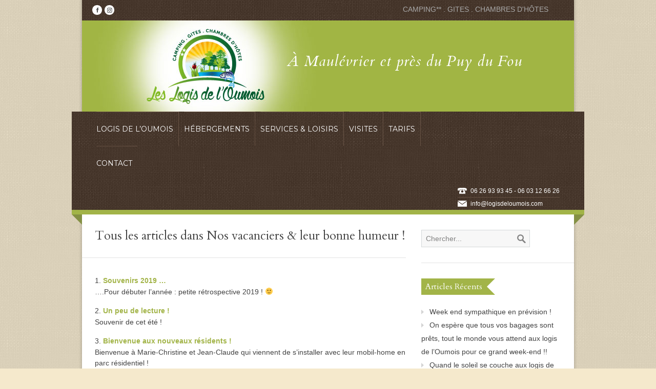

--- FILE ---
content_type: text/html; charset=UTF-8
request_url: https://www.logisdeloumois.com/category/nos-vacanciers-leur-bonne-humeur/page/2/
body_size: 12734
content:

<!DOCTYPE html>
<!--[if lt IE 7]> <html lang="fr-FR" class="ie6"> <![endif]-->
<!--[if IE 7]>    <html lang="fr-FR" class="ie7"> <![endif]-->
<!--[if IE 8]>    <html lang="fr-FR" class="ie8"> <![endif]-->
<!--[if gt IE 8]><!--> <html lang="fr-FR"> <!--<![endif]-->

<!-- BEGIN head -->
<head>

	<!-- Meta Tags -->
	<meta charset="UTF-8" />
	<meta http-equiv="X-UA-Compatible" content="IE=Edge;chrome=1" >
	<meta name="viewport" content="width=device-width, minimum-scale=1.0, maximum-scale=1.0">
	
	<script>
  (function(i,s,o,g,r,a,m){i['GoogleAnalyticsObject']=r;i[r]=i[r]||function(){
  (i[r].q=i[r].q||[]).push(arguments)},i[r].l=1*new Date();a=s.createElement(o),
  m=s.getElementsByTagName(o)[0];a.async=1;a.src=g;m.parentNode.insertBefore(a,m)
  })(window,document,'script','//www.google-analytics.com/analytics.js','ga');

  ga('create', 'UA-74979232-1', 'auto');
  ga('send', 'pageview');

</script>	
	<!-- Title -->
	<title>Nos vacanciers &amp; leur bonne humeur ! Archives - Page 2 sur 3 - Logis de l&#039;Oumois à Maulévrier location de mobile home de gîte et de chambre d&#039;hôte</title>
	
	<!-- Stylesheets -->
	<link rel="stylesheet" href="https://www.logisdeloumois.com/wp-content/themes/nice_hotel/style.css?2" type="text/css"  media="all"  />
	
	
	<link href='https://fonts.googleapis.com/css?family=Cardo:400,400italic,700' rel='stylesheet' type='text/css'>	
	<style type="text/css">
		h1, h2, h3, h4, h5, h6, #ui-datepicker-div .ui-datepicker-title, .dropcap, .ui-tabs .ui-tabs-nav li, 
		#title-wrapper h1, #main-menu li, #main-menu li span, .flex-caption, .accommodation_img_price {
		font-family: 'Cardo', serif;
	}
	
	@media (max-width: 480px) {
#footer-bottom {
 max-width: 80% !important;
display: block !important;
  }
}

@media (max-width: 480px) {
#footer{
    max-width: 90% !important;
padding: 5px !important
  }
}
@media (max-width: 768px) {
#navigation{
    display: none !important
  }
}

@media (max-width: 480px) {
#footer .s_demi{
    width: 100% !important;
  }
}

.wprm_before_menu_content .aligncenter{
    padding-top: 40px;
  }
}


body {
			background: url(https://www.logisdeloumois.com/wp-content/themes/nice_hotel/images/bg.png) #e1f013 fixed !important;
		}#navigation, #main-menu ul, blockquote, .page-content table, .ui-tabs .ui-tabs-nav li.ui-tabs-selected, .booknow, .booknow-accompage,
			.ui-datepicker .ui-state-highlight, .ui-datepicker .ui-state-default:hover, .ui-datepicker .ui-widget-content .ui-state-default:hover, 
			.ui-datepicker .ui-widget-header .ui-state-default:hover, .accommodation_img_price {
			border-color: #a2b448 !important;
		}
		
		.ui-tabs .ui-tabs-nav li.ui-state-active {
			border-top: #a2b448 5px solid !important;
		}
		
		.page-content table {
			border-left: #dee0e0 1px solid !important;
		}

		.title-end, .blog-title .comment-count, .blog-title-single .comment-count, .event-prev .event-prev-date, #ui-datepicker-div .ui-datepicker-header,
		.widget .widget-title h5 {
			background: #a2b448 !important;
		}

		.button1, .bookbutton {
			background: url(https://www.logisdeloumois.com/wp-content/themes/nice_hotel/images/gradient1.png) #a2b448 bottom left repeat-x !important;
		}

		.button1:hover, .bookbutton:hover {
			background: url(https://www.logisdeloumois.com/wp-content/themes/nice_hotel/images/gradient1h.png) #a2b448 left bottom repeat-x !important;
		}

		.blog-title .comment-count .comment-point,
		.blog-title-single .comment-count .comment-point {
			background: url(https://www.logisdeloumois.com/wp-content/themes/nice_hotel/images/comment-point.png) #a2b448 no-repeat !important;
		}

		.slider .flex-prev, .slider .flex-next, #twitter_icon:hover, #facebook_icon:hover, #googleplus_icon:hover, #skype_icon:hover, 
		#flickr_icon:hover, #linkedin_icon:hover, #vimeo_icon:hover, #youtube_icon:hover, #rss_icon:hover  {
			background-color: #a2b448 !important;
		}

		.accordion h4.ui-state-active, .toggle .active, .page-content a, .page-full a, .sidebar a:hover, .blog-title-single h2 a,
		.ui-datepicker .ui-state-highlight, .ui-datepicker .ui-state-default:hover, .ui-datepicker .ui-widget-content .ui-state-default:hover, 
		.ui-datepicker .ui-widget-header .ui-state-default:hover, #footer a:hover, #footer-bottom a:hover {
			color: #a2b448 !important;
		}

		.widget .widget-title h5:before {
			border-color: #a2b448 transparent !important;
		}
	
		.ie8 .flex-caption {
			filter:progid:DXImageTransform.Microsoft.gradient(startColorstr=#80a2b448,endColorstr=#80a2b448) !important;
		}.corner-left { 
			border-top: 20px solid !important;
			border-color: #849044 !important;
			border-left: 20px solid transparent !important; 
		}

		.corner-right { 
			border-top: 20px solid !important; 
			border-color: #849044 !important;
			border-right: 20px solid transparent !important;
		}

		.corner-right-small {
			border-top: 8px solid !important; 
			border-color: #849044 !important;
			border-right: 8px solid transparent !important;
		}#title-wrapper {max-width: 100%;}#title-wrapper {width: 100% !important;margin: 0 auto -5px auto !important;}
		#tagline {display: none !important;}
		.top-bar {margin: 0 !important;}
		.gmap-btn-wrapper {height: 8px;margin: -5px auto 0 auto !important;}
		.gmap-curve {display: none;}</style>	<link rel="stylesheet" href="https://www.logisdeloumois.com/wp-content/themes/nice_hotel/css/perso.css?tululu203914" type="text/css"  media="all"  />
	
	<!-- RSS Feeds & Pingbacks -->
	<link rel="alternate" type="application/rss+xml" title="Logis de l&#039;Oumois à Maulévrier location de mobile home de gîte et de chambre d&#039;hôte RSS Feed" href="https://www.logisdeloumois.com/feed/" />
	<link rel="pingback" href="https://www.logisdeloumois.com/xmlrpc.php" />
	<link href='https://fonts.googleapis.com/css?family=Montserrat' rel='stylesheet' type='text/css'>
	
	<meta name='robots' content='index, follow, max-image-preview:large, max-snippet:-1, max-video-preview:-1' />

	<!-- This site is optimized with the Yoast SEO plugin v22.6 - https://yoast.com/wordpress/plugins/seo/ -->
	<link rel="canonical" href="https://www.logisdeloumois.com/category/nos-vacanciers-leur-bonne-humeur/page/2/" />
	<link rel="prev" href="https://www.logisdeloumois.com/category/nos-vacanciers-leur-bonne-humeur/" />
	<link rel="next" href="https://www.logisdeloumois.com/category/nos-vacanciers-leur-bonne-humeur/page/3/" />
	<meta property="og:locale" content="fr_FR" />
	<meta property="og:type" content="article" />
	<meta property="og:title" content="Nos vacanciers &amp; leur bonne humeur ! Archives - Page 2 sur 3 - Logis de l&#039;Oumois à Maulévrier location de mobile home de gîte et de chambre d&#039;hôte" />
	<meta property="og:url" content="https://www.logisdeloumois.com/category/nos-vacanciers-leur-bonne-humeur/" />
	<meta property="og:site_name" content="Logis de l&#039;Oumois à Maulévrier location de mobile home de gîte et de chambre d&#039;hôte" />
	<meta name="twitter:card" content="summary_large_image" />
	<script type="application/ld+json" class="yoast-schema-graph">{"@context":"https://schema.org","@graph":[{"@type":"CollectionPage","@id":"https://www.logisdeloumois.com/category/nos-vacanciers-leur-bonne-humeur/","url":"https://www.logisdeloumois.com/category/nos-vacanciers-leur-bonne-humeur/page/2/","name":"Nos vacanciers &amp; leur bonne humeur ! Archives - Page 2 sur 3 - Logis de l&#039;Oumois à Maulévrier location de mobile home de gîte et de chambre d&#039;hôte","isPartOf":{"@id":"https://www.logisdeloumois.com/#website"},"breadcrumb":{"@id":"https://www.logisdeloumois.com/category/nos-vacanciers-leur-bonne-humeur/page/2/#breadcrumb"},"inLanguage":"fr-FR"},{"@type":"BreadcrumbList","@id":"https://www.logisdeloumois.com/category/nos-vacanciers-leur-bonne-humeur/page/2/#breadcrumb","itemListElement":[{"@type":"ListItem","position":1,"name":"Accueil","item":"https://www.logisdeloumois.com/"},{"@type":"ListItem","position":2,"name":"Nos vacanciers &amp; leur bonne humeur !"}]},{"@type":"WebSite","@id":"https://www.logisdeloumois.com/#website","url":"https://www.logisdeloumois.com/","name":"Logis de l&#039;Oumois à Maulévrier location de mobile home de gîte et de chambre d&#039;hôte","description":"À Maulévrier et près du Puy du Fou","potentialAction":[{"@type":"SearchAction","target":{"@type":"EntryPoint","urlTemplate":"https://www.logisdeloumois.com/?s={search_term_string}"},"query-input":"required name=search_term_string"}],"inLanguage":"fr-FR"}]}</script>
	<!-- / Yoast SEO plugin. -->


<link rel='dns-prefetch' href='//maps.google.com' />
<link rel="alternate" type="application/rss+xml" title="Logis de l&#039;Oumois à Maulévrier location de mobile home de gîte et de chambre d&#039;hôte &raquo; Flux" href="https://www.logisdeloumois.com/feed/" />
<link rel="alternate" type="application/rss+xml" title="Logis de l&#039;Oumois à Maulévrier location de mobile home de gîte et de chambre d&#039;hôte &raquo; Flux des commentaires" href="https://www.logisdeloumois.com/comments/feed/" />
<link rel="alternate" type="application/rss+xml" title="Logis de l&#039;Oumois à Maulévrier location de mobile home de gîte et de chambre d&#039;hôte &raquo; Flux de la catégorie Nos vacanciers &amp; leur bonne humeur !" href="https://www.logisdeloumois.com/category/nos-vacanciers-leur-bonne-humeur/feed/" />
<script type="text/javascript">
/* <![CDATA[ */
window._wpemojiSettings = {"baseUrl":"https:\/\/s.w.org\/images\/core\/emoji\/14.0.0\/72x72\/","ext":".png","svgUrl":"https:\/\/s.w.org\/images\/core\/emoji\/14.0.0\/svg\/","svgExt":".svg","source":{"concatemoji":"https:\/\/www.logisdeloumois.com\/wp-includes\/js\/wp-emoji-release.min.js?ver=6.4.7"}};
/*! This file is auto-generated */
!function(i,n){var o,s,e;function c(e){try{var t={supportTests:e,timestamp:(new Date).valueOf()};sessionStorage.setItem(o,JSON.stringify(t))}catch(e){}}function p(e,t,n){e.clearRect(0,0,e.canvas.width,e.canvas.height),e.fillText(t,0,0);var t=new Uint32Array(e.getImageData(0,0,e.canvas.width,e.canvas.height).data),r=(e.clearRect(0,0,e.canvas.width,e.canvas.height),e.fillText(n,0,0),new Uint32Array(e.getImageData(0,0,e.canvas.width,e.canvas.height).data));return t.every(function(e,t){return e===r[t]})}function u(e,t,n){switch(t){case"flag":return n(e,"\ud83c\udff3\ufe0f\u200d\u26a7\ufe0f","\ud83c\udff3\ufe0f\u200b\u26a7\ufe0f")?!1:!n(e,"\ud83c\uddfa\ud83c\uddf3","\ud83c\uddfa\u200b\ud83c\uddf3")&&!n(e,"\ud83c\udff4\udb40\udc67\udb40\udc62\udb40\udc65\udb40\udc6e\udb40\udc67\udb40\udc7f","\ud83c\udff4\u200b\udb40\udc67\u200b\udb40\udc62\u200b\udb40\udc65\u200b\udb40\udc6e\u200b\udb40\udc67\u200b\udb40\udc7f");case"emoji":return!n(e,"\ud83e\udef1\ud83c\udffb\u200d\ud83e\udef2\ud83c\udfff","\ud83e\udef1\ud83c\udffb\u200b\ud83e\udef2\ud83c\udfff")}return!1}function f(e,t,n){var r="undefined"!=typeof WorkerGlobalScope&&self instanceof WorkerGlobalScope?new OffscreenCanvas(300,150):i.createElement("canvas"),a=r.getContext("2d",{willReadFrequently:!0}),o=(a.textBaseline="top",a.font="600 32px Arial",{});return e.forEach(function(e){o[e]=t(a,e,n)}),o}function t(e){var t=i.createElement("script");t.src=e,t.defer=!0,i.head.appendChild(t)}"undefined"!=typeof Promise&&(o="wpEmojiSettingsSupports",s=["flag","emoji"],n.supports={everything:!0,everythingExceptFlag:!0},e=new Promise(function(e){i.addEventListener("DOMContentLoaded",e,{once:!0})}),new Promise(function(t){var n=function(){try{var e=JSON.parse(sessionStorage.getItem(o));if("object"==typeof e&&"number"==typeof e.timestamp&&(new Date).valueOf()<e.timestamp+604800&&"object"==typeof e.supportTests)return e.supportTests}catch(e){}return null}();if(!n){if("undefined"!=typeof Worker&&"undefined"!=typeof OffscreenCanvas&&"undefined"!=typeof URL&&URL.createObjectURL&&"undefined"!=typeof Blob)try{var e="postMessage("+f.toString()+"("+[JSON.stringify(s),u.toString(),p.toString()].join(",")+"));",r=new Blob([e],{type:"text/javascript"}),a=new Worker(URL.createObjectURL(r),{name:"wpTestEmojiSupports"});return void(a.onmessage=function(e){c(n=e.data),a.terminate(),t(n)})}catch(e){}c(n=f(s,u,p))}t(n)}).then(function(e){for(var t in e)n.supports[t]=e[t],n.supports.everything=n.supports.everything&&n.supports[t],"flag"!==t&&(n.supports.everythingExceptFlag=n.supports.everythingExceptFlag&&n.supports[t]);n.supports.everythingExceptFlag=n.supports.everythingExceptFlag&&!n.supports.flag,n.DOMReady=!1,n.readyCallback=function(){n.DOMReady=!0}}).then(function(){return e}).then(function(){var e;n.supports.everything||(n.readyCallback(),(e=n.source||{}).concatemoji?t(e.concatemoji):e.wpemoji&&e.twemoji&&(t(e.twemoji),t(e.wpemoji)))}))}((window,document),window._wpemojiSettings);
/* ]]> */
</script>
<style id='wp-emoji-styles-inline-css' type='text/css'>

	img.wp-smiley, img.emoji {
		display: inline !important;
		border: none !important;
		box-shadow: none !important;
		height: 1em !important;
		width: 1em !important;
		margin: 0 0.07em !important;
		vertical-align: -0.1em !important;
		background: none !important;
		padding: 0 !important;
	}
</style>
<link rel='stylesheet' id='wp-block-library-css' href='https://www.logisdeloumois.com/wp-includes/css/dist/block-library/style.min.css?ver=6.4.7' type='text/css' media='all' />
<style id='classic-theme-styles-inline-css' type='text/css'>
/*! This file is auto-generated */
.wp-block-button__link{color:#fff;background-color:#32373c;border-radius:9999px;box-shadow:none;text-decoration:none;padding:calc(.667em + 2px) calc(1.333em + 2px);font-size:1.125em}.wp-block-file__button{background:#32373c;color:#fff;text-decoration:none}
</style>
<style id='global-styles-inline-css' type='text/css'>
body{--wp--preset--color--black: #000000;--wp--preset--color--cyan-bluish-gray: #abb8c3;--wp--preset--color--white: #ffffff;--wp--preset--color--pale-pink: #f78da7;--wp--preset--color--vivid-red: #cf2e2e;--wp--preset--color--luminous-vivid-orange: #ff6900;--wp--preset--color--luminous-vivid-amber: #fcb900;--wp--preset--color--light-green-cyan: #7bdcb5;--wp--preset--color--vivid-green-cyan: #00d084;--wp--preset--color--pale-cyan-blue: #8ed1fc;--wp--preset--color--vivid-cyan-blue: #0693e3;--wp--preset--color--vivid-purple: #9b51e0;--wp--preset--gradient--vivid-cyan-blue-to-vivid-purple: linear-gradient(135deg,rgba(6,147,227,1) 0%,rgb(155,81,224) 100%);--wp--preset--gradient--light-green-cyan-to-vivid-green-cyan: linear-gradient(135deg,rgb(122,220,180) 0%,rgb(0,208,130) 100%);--wp--preset--gradient--luminous-vivid-amber-to-luminous-vivid-orange: linear-gradient(135deg,rgba(252,185,0,1) 0%,rgba(255,105,0,1) 100%);--wp--preset--gradient--luminous-vivid-orange-to-vivid-red: linear-gradient(135deg,rgba(255,105,0,1) 0%,rgb(207,46,46) 100%);--wp--preset--gradient--very-light-gray-to-cyan-bluish-gray: linear-gradient(135deg,rgb(238,238,238) 0%,rgb(169,184,195) 100%);--wp--preset--gradient--cool-to-warm-spectrum: linear-gradient(135deg,rgb(74,234,220) 0%,rgb(151,120,209) 20%,rgb(207,42,186) 40%,rgb(238,44,130) 60%,rgb(251,105,98) 80%,rgb(254,248,76) 100%);--wp--preset--gradient--blush-light-purple: linear-gradient(135deg,rgb(255,206,236) 0%,rgb(152,150,240) 100%);--wp--preset--gradient--blush-bordeaux: linear-gradient(135deg,rgb(254,205,165) 0%,rgb(254,45,45) 50%,rgb(107,0,62) 100%);--wp--preset--gradient--luminous-dusk: linear-gradient(135deg,rgb(255,203,112) 0%,rgb(199,81,192) 50%,rgb(65,88,208) 100%);--wp--preset--gradient--pale-ocean: linear-gradient(135deg,rgb(255,245,203) 0%,rgb(182,227,212) 50%,rgb(51,167,181) 100%);--wp--preset--gradient--electric-grass: linear-gradient(135deg,rgb(202,248,128) 0%,rgb(113,206,126) 100%);--wp--preset--gradient--midnight: linear-gradient(135deg,rgb(2,3,129) 0%,rgb(40,116,252) 100%);--wp--preset--font-size--small: 13px;--wp--preset--font-size--medium: 20px;--wp--preset--font-size--large: 36px;--wp--preset--font-size--x-large: 42px;--wp--preset--spacing--20: 0.44rem;--wp--preset--spacing--30: 0.67rem;--wp--preset--spacing--40: 1rem;--wp--preset--spacing--50: 1.5rem;--wp--preset--spacing--60: 2.25rem;--wp--preset--spacing--70: 3.38rem;--wp--preset--spacing--80: 5.06rem;--wp--preset--shadow--natural: 6px 6px 9px rgba(0, 0, 0, 0.2);--wp--preset--shadow--deep: 12px 12px 50px rgba(0, 0, 0, 0.4);--wp--preset--shadow--sharp: 6px 6px 0px rgba(0, 0, 0, 0.2);--wp--preset--shadow--outlined: 6px 6px 0px -3px rgba(255, 255, 255, 1), 6px 6px rgba(0, 0, 0, 1);--wp--preset--shadow--crisp: 6px 6px 0px rgba(0, 0, 0, 1);}:where(.is-layout-flex){gap: 0.5em;}:where(.is-layout-grid){gap: 0.5em;}body .is-layout-flow > .alignleft{float: left;margin-inline-start: 0;margin-inline-end: 2em;}body .is-layout-flow > .alignright{float: right;margin-inline-start: 2em;margin-inline-end: 0;}body .is-layout-flow > .aligncenter{margin-left: auto !important;margin-right: auto !important;}body .is-layout-constrained > .alignleft{float: left;margin-inline-start: 0;margin-inline-end: 2em;}body .is-layout-constrained > .alignright{float: right;margin-inline-start: 2em;margin-inline-end: 0;}body .is-layout-constrained > .aligncenter{margin-left: auto !important;margin-right: auto !important;}body .is-layout-constrained > :where(:not(.alignleft):not(.alignright):not(.alignfull)){max-width: var(--wp--style--global--content-size);margin-left: auto !important;margin-right: auto !important;}body .is-layout-constrained > .alignwide{max-width: var(--wp--style--global--wide-size);}body .is-layout-flex{display: flex;}body .is-layout-flex{flex-wrap: wrap;align-items: center;}body .is-layout-flex > *{margin: 0;}body .is-layout-grid{display: grid;}body .is-layout-grid > *{margin: 0;}:where(.wp-block-columns.is-layout-flex){gap: 2em;}:where(.wp-block-columns.is-layout-grid){gap: 2em;}:where(.wp-block-post-template.is-layout-flex){gap: 1.25em;}:where(.wp-block-post-template.is-layout-grid){gap: 1.25em;}.has-black-color{color: var(--wp--preset--color--black) !important;}.has-cyan-bluish-gray-color{color: var(--wp--preset--color--cyan-bluish-gray) !important;}.has-white-color{color: var(--wp--preset--color--white) !important;}.has-pale-pink-color{color: var(--wp--preset--color--pale-pink) !important;}.has-vivid-red-color{color: var(--wp--preset--color--vivid-red) !important;}.has-luminous-vivid-orange-color{color: var(--wp--preset--color--luminous-vivid-orange) !important;}.has-luminous-vivid-amber-color{color: var(--wp--preset--color--luminous-vivid-amber) !important;}.has-light-green-cyan-color{color: var(--wp--preset--color--light-green-cyan) !important;}.has-vivid-green-cyan-color{color: var(--wp--preset--color--vivid-green-cyan) !important;}.has-pale-cyan-blue-color{color: var(--wp--preset--color--pale-cyan-blue) !important;}.has-vivid-cyan-blue-color{color: var(--wp--preset--color--vivid-cyan-blue) !important;}.has-vivid-purple-color{color: var(--wp--preset--color--vivid-purple) !important;}.has-black-background-color{background-color: var(--wp--preset--color--black) !important;}.has-cyan-bluish-gray-background-color{background-color: var(--wp--preset--color--cyan-bluish-gray) !important;}.has-white-background-color{background-color: var(--wp--preset--color--white) !important;}.has-pale-pink-background-color{background-color: var(--wp--preset--color--pale-pink) !important;}.has-vivid-red-background-color{background-color: var(--wp--preset--color--vivid-red) !important;}.has-luminous-vivid-orange-background-color{background-color: var(--wp--preset--color--luminous-vivid-orange) !important;}.has-luminous-vivid-amber-background-color{background-color: var(--wp--preset--color--luminous-vivid-amber) !important;}.has-light-green-cyan-background-color{background-color: var(--wp--preset--color--light-green-cyan) !important;}.has-vivid-green-cyan-background-color{background-color: var(--wp--preset--color--vivid-green-cyan) !important;}.has-pale-cyan-blue-background-color{background-color: var(--wp--preset--color--pale-cyan-blue) !important;}.has-vivid-cyan-blue-background-color{background-color: var(--wp--preset--color--vivid-cyan-blue) !important;}.has-vivid-purple-background-color{background-color: var(--wp--preset--color--vivid-purple) !important;}.has-black-border-color{border-color: var(--wp--preset--color--black) !important;}.has-cyan-bluish-gray-border-color{border-color: var(--wp--preset--color--cyan-bluish-gray) !important;}.has-white-border-color{border-color: var(--wp--preset--color--white) !important;}.has-pale-pink-border-color{border-color: var(--wp--preset--color--pale-pink) !important;}.has-vivid-red-border-color{border-color: var(--wp--preset--color--vivid-red) !important;}.has-luminous-vivid-orange-border-color{border-color: var(--wp--preset--color--luminous-vivid-orange) !important;}.has-luminous-vivid-amber-border-color{border-color: var(--wp--preset--color--luminous-vivid-amber) !important;}.has-light-green-cyan-border-color{border-color: var(--wp--preset--color--light-green-cyan) !important;}.has-vivid-green-cyan-border-color{border-color: var(--wp--preset--color--vivid-green-cyan) !important;}.has-pale-cyan-blue-border-color{border-color: var(--wp--preset--color--pale-cyan-blue) !important;}.has-vivid-cyan-blue-border-color{border-color: var(--wp--preset--color--vivid-cyan-blue) !important;}.has-vivid-purple-border-color{border-color: var(--wp--preset--color--vivid-purple) !important;}.has-vivid-cyan-blue-to-vivid-purple-gradient-background{background: var(--wp--preset--gradient--vivid-cyan-blue-to-vivid-purple) !important;}.has-light-green-cyan-to-vivid-green-cyan-gradient-background{background: var(--wp--preset--gradient--light-green-cyan-to-vivid-green-cyan) !important;}.has-luminous-vivid-amber-to-luminous-vivid-orange-gradient-background{background: var(--wp--preset--gradient--luminous-vivid-amber-to-luminous-vivid-orange) !important;}.has-luminous-vivid-orange-to-vivid-red-gradient-background{background: var(--wp--preset--gradient--luminous-vivid-orange-to-vivid-red) !important;}.has-very-light-gray-to-cyan-bluish-gray-gradient-background{background: var(--wp--preset--gradient--very-light-gray-to-cyan-bluish-gray) !important;}.has-cool-to-warm-spectrum-gradient-background{background: var(--wp--preset--gradient--cool-to-warm-spectrum) !important;}.has-blush-light-purple-gradient-background{background: var(--wp--preset--gradient--blush-light-purple) !important;}.has-blush-bordeaux-gradient-background{background: var(--wp--preset--gradient--blush-bordeaux) !important;}.has-luminous-dusk-gradient-background{background: var(--wp--preset--gradient--luminous-dusk) !important;}.has-pale-ocean-gradient-background{background: var(--wp--preset--gradient--pale-ocean) !important;}.has-electric-grass-gradient-background{background: var(--wp--preset--gradient--electric-grass) !important;}.has-midnight-gradient-background{background: var(--wp--preset--gradient--midnight) !important;}.has-small-font-size{font-size: var(--wp--preset--font-size--small) !important;}.has-medium-font-size{font-size: var(--wp--preset--font-size--medium) !important;}.has-large-font-size{font-size: var(--wp--preset--font-size--large) !important;}.has-x-large-font-size{font-size: var(--wp--preset--font-size--x-large) !important;}
.wp-block-navigation a:where(:not(.wp-element-button)){color: inherit;}
:where(.wp-block-post-template.is-layout-flex){gap: 1.25em;}:where(.wp-block-post-template.is-layout-grid){gap: 1.25em;}
:where(.wp-block-columns.is-layout-flex){gap: 2em;}:where(.wp-block-columns.is-layout-grid){gap: 2em;}
.wp-block-pullquote{font-size: 1.5em;line-height: 1.6;}
</style>
<link rel='stylesheet' id='menu-image-css' href='https://www.logisdeloumois.com/wp-content/plugins/menu-image/includes/css/menu-image.css?ver=3.11' type='text/css' media='all' />
<link rel='stylesheet' id='dashicons-css' href='https://www.logisdeloumois.com/wp-includes/css/dashicons.min.css?ver=6.4.7' type='text/css' media='all' />
<link rel='stylesheet' id='hamburger.css-css' href='https://www.logisdeloumois.com/wp-content/plugins/wp-responsive-menu/assets/css/wpr-hamburger.css?ver=3.1.8' type='text/css' media='all' />
<link rel='stylesheet' id='wprmenu.css-css' href='https://www.logisdeloumois.com/wp-content/plugins/wp-responsive-menu/assets/css/wprmenu.css?ver=3.1.8' type='text/css' media='all' />
<style id='wprmenu.css-inline-css' type='text/css'>
@media only screen and ( max-width: 768px ) {html body div.wprm-wrapper {overflow: scroll;}html body div.wprm-overlay{ background: rgb(0,0,0) }#mg-wprm-wrap ul li {border-top: solid 1px rgba(255,255,255,0.5);border-bottom: solid 1px rgba(255,255,255,0.5);}#wprmenu_bar {background-image: url();background-size: cover ;background-repeat: repeat;}#wprmenu_bar {background-color: #c9d525;}html body div#mg-wprm-wrap .wpr_submit .icon.icon-search {color: #ffffff;}#wprmenu_bar .menu_title,#wprmenu_bar .wprmenu_icon_menu,#wprmenu_bar .menu_title a {color: #ffffff;}#wprmenu_bar .menu_title a {font-size: 20px;font-weight: normal;}#mg-wprm-wrap li.menu-item a {font-size: 15px;text-transform: uppercase;font-weight: 300;}#mg-wprm-wrap li.menu-item-has-children ul.sub-menu a {font-size: 14px;text-transform: uppercase;font-weight: 300;}#mg-wprm-wrap li.current-menu-item > a {background: #c9d525;}#mg-wprm-wrap li.current-menu-item > a,#mg-wprm-wrap li.current-menu-item span.wprmenu_icon{color: #ffffff !important;}#mg-wprm-wrap {background-color: #c9d525;}.cbp-spmenu-push-toright,.cbp-spmenu-push-toright .mm-slideout {left: 80% ;}.cbp-spmenu-push-toleft {left: -80% ;}#mg-wprm-wrap.cbp-spmenu-right,#mg-wprm-wrap.cbp-spmenu-left,#mg-wprm-wrap.cbp-spmenu-right.custom,#mg-wprm-wrap.cbp-spmenu-left.custom,.cbp-spmenu-vertical {width: 80%;max-width: 400px;}#mg-wprm-wrap ul#wprmenu_menu_ul li.menu-item a,div#mg-wprm-wrap ul li span.wprmenu_icon {color: #ffffff;}#mg-wprm-wrap ul#wprmenu_menu_ul li.menu-item:valid ~ a{color: #ffffff;}#mg-wprm-wrap ul#wprmenu_menu_ul li.menu-item a:hover {background: #a2b448;color: #ffffff !important;}div#mg-wprm-wrap ul>li:hover>span.wprmenu_icon {color: #ffffff !important;}.wprmenu_bar .hamburger-inner,.wprmenu_bar .hamburger-inner::before,.wprmenu_bar .hamburger-inner::after {background: #ffffff;}.wprmenu_bar .hamburger:hover .hamburger-inner,.wprmenu_bar .hamburger:hover .hamburger-inner::before,.wprmenu_bar .hamburger:hover .hamburger-inner::after {background: #ffffff;}div.wprmenu_bar div.hamburger{padding-right: 6px !important;}#wprmenu_menu.left {width:80%;left: -80%;right: auto;}#wprmenu_menu.right {width:80%;right: -80%;left: auto;}html body div#wprmenu_bar {height : 42px;}#mg-wprm-wrap.cbp-spmenu-left,#mg-wprm-wrap.cbp-spmenu-right,#mg-widgetmenu-wrap.cbp-spmenu-widget-left,#mg-widgetmenu-wrap.cbp-spmenu-widget-right {top: 42px !important;}.wprmenu_bar .hamburger {float: left;}.wprmenu_bar #custom_menu_icon.hamburger {top: px;left: px;float: left !important;background-color: #cccccc;}.wpr_custom_menu #custom_menu_icon {display: block;}html { padding-top: 42px !important; }#wprmenu_bar,#mg-wprm-wrap { display: block; }div#wpadminbar { position: fixed; }}
</style>
<link rel='stylesheet' id='wpr_icons-css' href='https://www.logisdeloumois.com/wp-content/plugins/wp-responsive-menu/inc/assets/icons/wpr-icons.css?ver=3.1.8' type='text/css' media='all' />
<link rel='stylesheet' id='wp-forecast-css' href='https://www.logisdeloumois.com/wp-content/plugins/wp-forecast/wp-forecast-default.css?ver=9999' type='text/css' media='all' />
<link rel='stylesheet' id='superfish-css' href='https://www.logisdeloumois.com/wp-content/themes/nice_hotel/css/superfish.css?ver=6.4.7' type='text/css' media='all' />
<link rel='stylesheet' id='prettyPhoto-css' href='https://www.logisdeloumois.com/wp-content/themes/nice_hotel/css/prettyPhoto.css?ver=6.4.7' type='text/css' media='all' />
<link rel='stylesheet' id='flexslider-css' href='https://www.logisdeloumois.com/wp-content/themes/nice_hotel/css/flexslider.css?ver=6.4.7' type='text/css' media='all' />
<link rel='stylesheet' id='jquery_datepicker-css' href='https://www.logisdeloumois.com/wp-content/themes/nice_hotel/css/jqueryui/jquery.ui.datepicker.css?ver=6.4.7' type='text/css' media='all' />
<link rel='stylesheet' id='responsive-css' href='https://www.logisdeloumois.com/wp-content/themes/nice_hotel/css/responsive.css?ver=6.4.7' type='text/css' media='all' />
<link rel='stylesheet' id='color-css' href='https://www.logisdeloumois.com/wp-content/themes/nice_hotel/css/colours/cream-red.css?ver=6.4.7' type='text/css' media='all' />
<script type="text/javascript" src="https://www.logisdeloumois.com/wp-includes/js/jquery/jquery.min.js?ver=3.7.1" id="jquery-core-js"></script>
<script type="text/javascript" src="https://www.logisdeloumois.com/wp-includes/js/jquery/jquery-migrate.min.js?ver=3.4.1" id="jquery-migrate-js"></script>
<script type="text/javascript" src="https://www.logisdeloumois.com/wp-content/plugins/wp-responsive-menu/assets/js/modernizr.custom.js?ver=3.1.8" id="modernizr-js"></script>
<script type="text/javascript" src="https://www.logisdeloumois.com/wp-content/plugins/wp-responsive-menu/assets/js/touchSwipe.js?ver=3.1.8" id="touchSwipe-js"></script>
<script type="text/javascript" id="wprmenu.js-js-extra">
/* <![CDATA[ */
var wprmenu = {"zooming":"","from_width":"768","push_width":"400","menu_width":"80","parent_click":"yes","swipe":"1","enable_overlay":"1"};
/* ]]> */
</script>
<script type="text/javascript" src="https://www.logisdeloumois.com/wp-content/plugins/wp-responsive-menu/assets/js/wprmenu.js?ver=3.1.8" id="wprmenu.js-js"></script>
<script type="text/javascript" src="//maps.google.com/maps/api/js?sensor=false&amp;ver=1" id="googlemap-js"></script>
<link rel="https://api.w.org/" href="https://www.logisdeloumois.com/wp-json/" /><link rel="alternate" type="application/json" href="https://www.logisdeloumois.com/wp-json/wp/v2/categories/23" /><link rel="EditURI" type="application/rsd+xml" title="RSD" href="https://www.logisdeloumois.com/xmlrpc.php?rsd" />
<meta name="generator" content="WordPress 6.4.7" />
		<script>
			( function() {
				window.onpageshow = function( event ) {
					// Defined window.wpforms means that a form exists on a page.
					// If so and back/forward button has been clicked,
					// force reload a page to prevent the submit button state stuck.
					if ( typeof window.wpforms !== 'undefined' && event.persisted ) {
						window.location.reload();
					}
				};
			}() );
		</script>
		<!-- Call Now Button 1.4.9 (https://callnowbutton.com) [renderer:cloud, id:domain_901c7d90_d086_44ee_8864_512516702856]-->
<script data-cnb-version="1.4.9" type="text/javascript" async="async" src="https://user.callnowbutton.com/domain_901c7d90_d086_44ee_8864_512516702856.js?dbver=1709576077"></script>
		<style type="text/css" id="wp-custom-css">
			#commentform{display: none !important}

@media (max-width: 640px){#s_slogan {
   font-size: 20px !important;
	margin-top: 10px !important;
  }
}

.gmap-btn {display: none;!important}
		</style>
		
<!-- END head -->
</head>

<!-- BEGIN body -->
<body data-rsssl=1 class="archive paged category category-nos-vacanciers-leur-bonne-humeur category-23 paged-2 category-paged-2">
	
	<!-- BEGIN .background-wrapper -->
	<div class="background-wrapper">
		
		<!-- BEGIN .content-wrapper -->
		<div class="content-wrapper">
		
			<!-- BEGIN .content-body -->
			<div class="content-body">
				
									<!-- BEGIN #header-google-map -->
					<div id="header-google-map" style="display:none;">
						<div id="map_canvas" style="width:100%;height:300px;"></div>
						<!-- END #header-google-map -->
					</div>
								
				<!-- BEGIN .header-wrapper -->
				<div class="header-wrapper clearfix">
				
				<!-- BEGIN .top-bar -->
				<div class="top-bar clearfix">
					
					<ul class="social-icons fl"><li><a href="https://www.facebook.com/logisdeloumois/"><span id="facebook_icon"></span></a></li><li><a href="https://www.instagram.com/logisdeloumois/?hl=fr"><span id="googleplus_icon"></span></a></li></ul>					
											<!-- BEGIN .gmap-btn-wrapper -->
						<div class="gmap-btn-wrapper">
							<a href="#" class="gmap-btn"></a>
							<div class="gmap-curve"></div>
							<!-- END .gmap-btn-wrapper -->
						</div>
										
					<!-- BEGIN .top-menu-wrapper -->
					<div class="top-menu-wrapper fr clearfix map-on full-logo">
		
						
												
						<div id="s_mots_cles_haut_droite">CAMPING** . GITES . CHAMBRES D'HÔTES</div>
					<!-- END .top-menu-wrapper -->
					</div>
					
				<!-- END .top-bar -->
				</div>
				
				<div id="s_slogan">À Maulévrier et près du Puy du Fou</div>
									<div id="title-wrapper">
						<h1>
							<a href="https://www.logisdeloumois.com"><img src="https://www.logisdeloumois.com/wp-content/uploads/2016/02/bandeau-logo.jpg" alt="" /></a>
							<span id="tagline">À Maulévrier et près du Puy du Fou</span>
						</h1>
					</div>

								
				<!-- END .header-wrapper -->
				</div>
				
				<!-- BEGIN #navigation -->
				<div id="navigation" class="clearfix nav-contact">
					
					<!-- BEGIN .nav-wrapper -->
					<div class="nav-wrapper">

					<!-- Main Menu -->
					<ul id="main-menu" class="fl clearfix"><li id="menu-item-57" class="menu-item menu-item-type-post_type menu-item-object-page menu-item-home"><a href="https://www.logisdeloumois.com/"><strong>LOGIS DE L&rsquo;OUMOIS</strong></a></li>
<li id="menu-item-56" class="menu-item menu-item-type-post_type menu-item-object-page menu-item-has-children"><a href="https://www.logisdeloumois.com/hebergements/"><strong>HÉBERGEMENTS</strong></a>
<ul class="sub-menu">
	<li id="menu-item-291" class="menu-item menu-item-type-post_type menu-item-object-page"><a href="https://www.logisdeloumois.com/hebergements/camping/">Camping</a></li>
	<li id="menu-item-195" class="menu-item menu-item-type-post_type menu-item-object-page menu-item-has-children"><a href="https://www.logisdeloumois.com/hebergements/mobil-homes/">Mobil-homes</a>
	<ul class="sub-menu">
		<li id="menu-item-196" class="menu-item menu-item-type-post_type menu-item-object-page"><a href="https://www.logisdeloumois.com/hebergements/mobil-homes/mobil-home-4-6-personnes/">Mobil-home 4/6 personnes terrasse ouverte</a></li>
		<li id="menu-item-764" class="menu-item menu-item-type-post_type menu-item-object-page"><a href="https://www.logisdeloumois.com/mobil-home-46-terrasse-semi-ouverte/">Mobil-home 4/6 personnes terrasse couverte</a></li>
		<li id="menu-item-296" class="menu-item menu-item-type-post_type menu-item-object-page"><a href="https://www.logisdeloumois.com/hebergements/mobil-homes/mobil-home-6-personnes/">Mobil-home 6 personnes terrasse couverte</a></li>
		<li id="menu-item-776" class="menu-item menu-item-type-post_type menu-item-object-page"><a href="https://www.logisdeloumois.com/mobil-home-68-personnes-terrasse-couverte-logis-de-loumois/">Mobil-home 6/8 personnes terrasse ouverte</a></li>
		<li id="menu-item-299" class="menu-item menu-item-type-post_type menu-item-object-page"><a href="https://www.logisdeloumois.com/hebergements/mobil-homes/mobil-home-6-8-personnes/">Mobil-home 6/8 personnes terrasse couverte</a></li>
	</ul>
</li>
	<li id="menu-item-290" class="menu-item menu-item-type-post_type menu-item-object-page menu-item-has-children"><a href="https://www.logisdeloumois.com/hebergements/gites/">Gîtes</a>
	<ul class="sub-menu">
		<li id="menu-item-769" class="menu-item menu-item-type-post_type menu-item-object-page"><a href="https://www.logisdeloumois.com/gite-24-personnes/">Gîte 2/4 personnes</a></li>
		<li id="menu-item-771" class="menu-item menu-item-type-post_type menu-item-object-page"><a href="https://www.logisdeloumois.com/gite-46-personnes/">Gîte 4/6 personnes</a></li>
	</ul>
</li>
	<li id="menu-item-1657" class="menu-item menu-item-type-post_type menu-item-object-page menu-item-has-children"><a href="https://www.logisdeloumois.com/chalet-6-personnes/">Chalets</a>
	<ul class="sub-menu">
		<li id="menu-item-1795" class="menu-item menu-item-type-post_type menu-item-object-page"><a href="https://www.logisdeloumois.com/chalet-5-personnes/">Chalet 5 personnes</a></li>
		<li id="menu-item-1796" class="menu-item menu-item-type-post_type menu-item-object-page"><a href="https://www.logisdeloumois.com/chalet-6-personnes/">Chalet 6 personnes</a></li>
	</ul>
</li>
	<li id="menu-item-289" class="menu-item menu-item-type-post_type menu-item-object-page"><a href="https://www.logisdeloumois.com/hebergements/chambres-dhotes/">Chambres d’hôtes</a></li>
	<li id="menu-item-288" class="menu-item menu-item-type-post_type menu-item-object-page"><a href="https://www.logisdeloumois.com/hebergements/location-de-salle/">Location de salle</a></li>
	<li id="menu-item-287" class="menu-item menu-item-type-post_type menu-item-object-page"><a href="https://www.logisdeloumois.com/hebergements/parc-residentiel/">Parc résidentiel</a></li>
</ul>
</li>
<li id="menu-item-59" class="menu-item menu-item-type-post_type menu-item-object-page"><a href="https://www.logisdeloumois.com/services-loisirs/"><strong>Services &amp; Loisirs</strong></a></li>
<li id="menu-item-61" class="menu-item menu-item-type-post_type menu-item-object-page"><a href="https://www.logisdeloumois.com/visites-loisirs/"><strong>VISITES</strong></a></li>
<li id="menu-item-60" class="menu-item menu-item-type-post_type menu-item-object-page"><a href="https://www.logisdeloumois.com/tarifs/"><strong>TARIFS</strong></a></li>
<li id="menu-item-58" class="menu-item menu-item-type-post_type menu-item-object-page"><a href="https://www.logisdeloumois.com/contact/"><strong>CONTACT</strong></a></li>
</ul>				
					<!-- Mobile Menu -->
					<ul id="mobile-menu" class="fl clearfix"><li id="menu-item-57" class="menu-item menu-item-type-post_type menu-item-object-page menu-item-home menu-item-57"><a href="https://www.logisdeloumois.com/">LOGIS DE L&rsquo;OUMOIS</a></li>
<li id="menu-item-56" class="menu-item menu-item-type-post_type menu-item-object-page menu-item-has-children menu-item-56"><a href="https://www.logisdeloumois.com/hebergements/">HÉBERGEMENTS</a>
<ul class="sub-menu">
	<li id="menu-item-291" class="menu-item menu-item-type-post_type menu-item-object-page menu-item-291"><a href="https://www.logisdeloumois.com/hebergements/camping/">Camping</a></li>
	<li id="menu-item-195" class="menu-item menu-item-type-post_type menu-item-object-page menu-item-has-children menu-item-195"><a href="https://www.logisdeloumois.com/hebergements/mobil-homes/">Mobil-homes</a>
	<ul class="sub-menu">
		<li id="menu-item-196" class="menu-item menu-item-type-post_type menu-item-object-page menu-item-196"><a href="https://www.logisdeloumois.com/hebergements/mobil-homes/mobil-home-4-6-personnes/">Mobil-home 4/6 personnes terrasse ouverte</a></li>
		<li id="menu-item-764" class="menu-item menu-item-type-post_type menu-item-object-page menu-item-764"><a href="https://www.logisdeloumois.com/mobil-home-46-terrasse-semi-ouverte/">Mobil-home 4/6 personnes terrasse couverte</a></li>
		<li id="menu-item-296" class="menu-item menu-item-type-post_type menu-item-object-page menu-item-296"><a href="https://www.logisdeloumois.com/hebergements/mobil-homes/mobil-home-6-personnes/">Mobil-home 6 personnes terrasse couverte</a></li>
		<li id="menu-item-776" class="menu-item menu-item-type-post_type menu-item-object-page menu-item-776"><a href="https://www.logisdeloumois.com/mobil-home-68-personnes-terrasse-couverte-logis-de-loumois/">Mobil-home 6/8 personnes terrasse ouverte</a></li>
		<li id="menu-item-299" class="menu-item menu-item-type-post_type menu-item-object-page menu-item-299"><a href="https://www.logisdeloumois.com/hebergements/mobil-homes/mobil-home-6-8-personnes/">Mobil-home 6/8 personnes terrasse couverte</a></li>
	</ul>
</li>
	<li id="menu-item-290" class="menu-item menu-item-type-post_type menu-item-object-page menu-item-has-children menu-item-290"><a href="https://www.logisdeloumois.com/hebergements/gites/">Gîtes</a>
	<ul class="sub-menu">
		<li id="menu-item-769" class="menu-item menu-item-type-post_type menu-item-object-page menu-item-769"><a href="https://www.logisdeloumois.com/gite-24-personnes/">Gîte 2/4 personnes</a></li>
		<li id="menu-item-771" class="menu-item menu-item-type-post_type menu-item-object-page menu-item-771"><a href="https://www.logisdeloumois.com/gite-46-personnes/">Gîte 4/6 personnes</a></li>
	</ul>
</li>
	<li id="menu-item-1657" class="menu-item menu-item-type-post_type menu-item-object-page menu-item-has-children menu-item-1657"><a href="https://www.logisdeloumois.com/chalet-6-personnes/">Chalets</a>
	<ul class="sub-menu">
		<li id="menu-item-1795" class="menu-item menu-item-type-post_type menu-item-object-page menu-item-1795"><a href="https://www.logisdeloumois.com/chalet-5-personnes/">Chalet 5 personnes</a></li>
		<li id="menu-item-1796" class="menu-item menu-item-type-post_type menu-item-object-page menu-item-1796"><a href="https://www.logisdeloumois.com/chalet-6-personnes/">Chalet 6 personnes</a></li>
	</ul>
</li>
	<li id="menu-item-289" class="menu-item menu-item-type-post_type menu-item-object-page menu-item-289"><a href="https://www.logisdeloumois.com/hebergements/chambres-dhotes/">Chambres d’hôtes</a></li>
	<li id="menu-item-288" class="menu-item menu-item-type-post_type menu-item-object-page menu-item-288"><a href="https://www.logisdeloumois.com/hebergements/location-de-salle/">Location de salle</a></li>
	<li id="menu-item-287" class="menu-item menu-item-type-post_type menu-item-object-page menu-item-287"><a href="https://www.logisdeloumois.com/hebergements/parc-residentiel/">Parc résidentiel</a></li>
</ul>
</li>
<li id="menu-item-59" class="menu-item menu-item-type-post_type menu-item-object-page menu-item-59"><a href="https://www.logisdeloumois.com/services-loisirs/">Services &amp; Loisirs</a></li>
<li id="menu-item-61" class="menu-item menu-item-type-post_type menu-item-object-page menu-item-61"><a href="https://www.logisdeloumois.com/visites-loisirs/">VISITES</a></li>
<li id="menu-item-60" class="menu-item menu-item-type-post_type menu-item-object-page menu-item-60"><a href="https://www.logisdeloumois.com/tarifs/">TARIFS</a></li>
<li id="menu-item-58" class="menu-item menu-item-type-post_type menu-item-object-page menu-item-58"><a href="https://www.logisdeloumois.com/contact/">CONTACT</a></li>
</ul>						
					<ul class="main-menu-contact-info fr"><li class="info-phone"><a href="tel:06 26 93 93 45 - 06 03 12 66 26">06 26 93 93 45 - 06 03 12 66 26</li><li class="info-email"><a href="mailto:info@logisdeloumois.com">info@logisdeloumois.com</a></li></ul>			
					<div class="corner-left"></div>
					<div class="corner-right"></div>
					
					<!-- END .nav-wrapper -->
					</div>
					
				<!-- END #navigation -->
				</div>
		
	<!-- BEGIN .section -->
	<div class="section clearfix">
		
		<!-- BEGIN .main-content -->
		<div class="main-content">
		
							<h2 class="page-title">
					Tous les articles dans Nos vacanciers &amp; leur bonne humeur !				</h2>
			
			<div class="page-content">
									
	<!--BEGIN .search_results -->
	<ol class="search-results">
		
							
				<li><strong><a href="https://www.logisdeloumois.com/nos-vacanciers-leur-bonne-humeur/souvenirs-2019/" rel="bookmark" title="Souvenirs 2019 &#8230;">Souvenirs 2019 &#8230;</a></strong><br /> <p>&#8230;.Pour débuter l&rsquo;année : petite rétrospective 2019 ! 🙂 </p>
</li>
					
				<li><strong><a href="https://www.logisdeloumois.com/nos-vacanciers-leur-bonne-humeur/un-peu-de-lecture/" rel="bookmark" title="Un peu de lecture !">Un peu de lecture !</a></strong><br /> <p>Souvenir de cet été !   </p>
</li>
					
				<li><strong><a href="https://www.logisdeloumois.com/nos-vacanciers-leur-bonne-humeur/bienvenue-aux-nouveaux-residents/" rel="bookmark" title="Bienvenue aux nouveaux résidents !">Bienvenue aux nouveaux résidents !</a></strong><br /> <p>Bienvenue à Marie-Christine et Jean-Claude qui viennent de s&rsquo;installer avec leur mobil-home en parc résidentiel !</p>
</li>
					
				<li><strong><a href="https://www.logisdeloumois.com/nos-vacanciers-leur-bonne-humeur/soiree-jeux/" rel="bookmark" title="Soirée Jeux !">Soirée Jeux !</a></strong><br /> <p>Sympathique soirée « jeux » organisée par des résidents du camping &#x1f44f;!</p>
</li>
					
				<li><strong><a href="https://www.logisdeloumois.com/nos-vacanciers-leur-bonne-humeur/au-programme-chaque-ete/" rel="bookmark" title="Au programme chaque été &#8230;">Au programme chaque été &#8230;</a></strong><br /> <p>Pour bien débuter la semaine, reprenons les bonnes habitudes ; notre pot d&rsquo;accueil du lundi : Convivialité et Bonne humeur toujours au rendez-vous !  </p>
</li>
							
	<!--END .search_results -->
	</ol>

		
	<div class="clearboth"></div>
	
		
	<!--BEGIN .page-pagination -->
	<div class="page-pagination page-pagination-full">
	
		<p class="clearfix">
			<span class="fl"><a href="https://www.logisdeloumois.com/category/nos-vacanciers-leur-bonne-humeur/page/3/" >&larr; Précédent</a></span>
			<span class="fr"><a href="https://www.logisdeloumois.com/category/nos-vacanciers-leur-bonne-humeur/" >Suivant &rarr;</a></span>
		</p>
	
	<!--END .page-pagination -->
	</div>

			</div>
		
		<!-- END .main-content -->
		</div>
				
				<div class="sidebar last-col">
		<div class="widget">
<form method="get" action="https://www.logisdeloumois.com/" class="search">
	<input type="text" onblur="if(this.value=='')this.value='Chercher...';" onfocus="if(this.value=='Chercher...')this.value='';" value="Chercher..." name="s" id="widget-search" />
</form></div>
		<div class="widget">
		<div class="widget-title clearfix"><h5>Articles récents</h5></div>
		<ul>
											<li>
					<a href="https://www.logisdeloumois.com/non-classe/week-end-sympathique-en-prevision/">Week end sympathique en prévision !</a>
									</li>
											<li>
					<a href="https://www.logisdeloumois.com/jolis-paysages/on-espere-que-tous-vos-bagages-sont-prets-tout-le-monde-vous-attend-aux-logis-de-loumois-pour-ce-grand-week-end/">On espère que tous vos bagages sont prêts, tout le monde vous attend aux logis de l’Oumois pour ce grand week-end !!</a>
									</li>
											<li>
					<a href="https://www.logisdeloumois.com/jolis-paysages/quand-le-soleil-se-couche-aux-logis-de-loumois-whaou/">Quand le soleil se couche aux logis de l’Oumois !! Whaou…</a>
									</li>
											<li>
					<a href="https://www.logisdeloumois.com/sites-a-visiter/venez-decouvrir-le-hanami-au-parc-oriental/">Venez découvrir le « Hanami » au Parc Oriental</a>
									</li>
											<li>
					<a href="https://www.logisdeloumois.com/non-classe/joyeuse-annee-2024/">Joyeuse année 2024 !</a>
									</li>
					</ul>

		</div><div class="widget"><div class="widget-title clearfix"><h5>Catégories</h5></div>
			<ul>
					<li class="cat-item cat-item-26"><a href="https://www.logisdeloumois.com/category/archives/">Archives</a>
</li>
	<li class="cat-item cat-item-24"><a href="https://www.logisdeloumois.com/category/au-travail/">Au travail !</a>
</li>
	<li class="cat-item cat-item-22"><a href="https://www.logisdeloumois.com/category/jolis-paysages/">Jolis paysages&#8230;</a>
</li>
	<li class="cat-item cat-item-1"><a href="https://www.logisdeloumois.com/category/non-classe/">Non classé</a>
</li>
	<li class="cat-item cat-item-20"><a href="https://www.logisdeloumois.com/category/nos-fideles-compagnons/">Nos fidèles compagnons</a>
</li>
	<li class="cat-item cat-item-23 current-cat"><a aria-current="page" href="https://www.logisdeloumois.com/category/nos-vacanciers-leur-bonne-humeur/">Nos vacanciers &amp; leur bonne humeur !</a>
</li>
	<li class="cat-item cat-item-21"><a href="https://www.logisdeloumois.com/category/petites-surprises-a-decouvrir/">Petites surprises à découvrir</a>
</li>
	<li class="cat-item cat-item-19"><a href="https://www.logisdeloumois.com/category/sites-a-visiter/">Sites à visiter</a>
</li>
			</ul>

			</div>	</div>
		
		
	<!-- END .section -->
	</div>

						
		
				<!-- END .content-wrapper -->
				</div>

			<!-- END .background-wrapper -->
			</div>
				
			<div id="s_conteneur_footer">
				<div id="s_sous_conteneur_footer">
					<!-- BEGIN #footer -->
					<div id="footer">

						<div class="clearfix">
							<div class="s_demi"> 
								<div class="widget"><div class="widget-title clearfix"><h5>Trip advisor</h5></div>			<div class="textwidget"><div id="s_trip_advisor"><div id="TA_cdswritereviewlg252" class="TA_cdswritereviewlg"><ul id="BVMp1XQd6VU" class="TA_links 04PCWjds"><li id="aVGfjiz" class="stYiDW8qQk"><a target="_blank" href="https://www.tripadvisor.fr/" rel="noopener"><img src="https://www.tripadvisor.fr/img/cdsi/img2/branding/medium-logo-12097-2.png" alt="TripAdvisor"/></a></li></ul></div><script src="https://www.jscache.com/wejs?wtype=cdswritereviewlg&amp;uniq=252&amp;locationId=10745353&amp;lang=fr&amp;lang=fr&amp;display_version=2"></script></div></div>
		</div>							</div>
							<div class="s_demi">
								<div class="widget"><div class="widget-title clearfix"><h5>Galerie de photos</h5></div>			<div class="textwidget"><a href="https://www.logisdeloumois.com/galerie/"><img src="https://www.logisdeloumois.com/wp-content/uploads/2016/02/GALERIE-Logis-de-lOumois-à-Maulévrier-location-de-mobile-home-de-gîte-et-de-chambre-dhôte-Google-Chrome-e1456766305216.jpg" alt="" /></a></div>
		</div>							</div>
							<div class="s_ligne_footer">
															</div>
						</div>

					<!-- END #footer -->
					</div>

					<!-- BEGIN #footer-bottom -->
					<div id="footer-bottom" class="clearfix">
										
							<!-- Secondary Menu -->
							<ul class="footer-menu fr"><li id="menu-item-64" class="menu-item menu-item-type-post_type menu-item-object-page menu-item-home menu-item-64"><a href="https://www.logisdeloumois.com/">PRÉSENTATION</a><span>/</span></li>
<li id="menu-item-63" class="menu-item menu-item-type-post_type menu-item-object-page menu-item-63"><a href="https://www.logisdeloumois.com/hebergements/">HÉBERGEMENTS</a><span>/</span></li>
<li id="menu-item-139" class="menu-item menu-item-type-post_type menu-item-object-page menu-item-139"><a href="https://www.logisdeloumois.com/services-loisirs/">Services &#038; Loisirs</a><span>/</span></li>
<li id="menu-item-138" class="menu-item menu-item-type-post_type menu-item-object-page menu-item-138"><a href="https://www.logisdeloumois.com/visites-loisirs/">VISITES</a><span>/</span></li>
<li id="menu-item-137" class="menu-item menu-item-type-post_type menu-item-object-page menu-item-137"><a href="https://www.logisdeloumois.com/tarifs/">TARIFS</a><span>/</span></li>
<li id="menu-item-62" class="menu-item menu-item-type-post_type menu-item-object-page menu-item-62"><a href="https://www.logisdeloumois.com/contact/">CONTACT</a><span>/</span></li>
</ul>				
						
						<p class="fl" id="s_signature">
													<a href="https://www.logisdeloumois.com/mentions-legales/" title="Mentions légales">Mentions légales<a>
							| &copy; Réalisation <a href="http://www.viaweb-consulting.fr" title="Agence de communication print &amp; WEB à Nantes 44" target="_blank">VIAWEB Consulting</a>
						</p>	
				

					<!-- END #footer-bottom -->
					</div>
				</div>
			</div>
		<!-- END .content-body -->
		</div>
	<div id="ornementation_nature_gauche"></div>

	
			<div class="wprm-wrapper">
        
        <!-- Overlay Starts here -->
			 			   <div class="wprm-overlay"></div>
			         <!-- Overlay Ends here -->
			
			         <div id="wprmenu_bar" class="wprmenu_bar bodyslide left">
  <div class="hamburger hamburger--slider">
    <span class="hamburger-box">
      <span class="hamburger-inner"></span>
    </span>
  </div>
  <div class="menu_title">
      <a href="https://www.logisdeloumois.com">
          </a>
      </div>
</div>			 
			<div class="cbp-spmenu cbp-spmenu-vertical cbp-spmenu-left default " id="mg-wprm-wrap">
				
				
				<ul id="wprmenu_menu_ul">
      <li class="wprm_before_menu_content">&nbsp;

&nbsp;

&nbsp;

&nbsp;

<img class="aligncenter" src="https://www.logisdeloumois.com/wp-content/uploads/2021/06/logis-oumois-logo-png.png" alt="logo" /></li>
  
  <li id="menu-item-1598" class="menu-item menu-item-type-post_type menu-item-object-page menu-item-home menu-item-1598"><a href="https://www.logisdeloumois.com/">LES LOGIS DE L&rsquo;OUMOIS</a></li>
<li id="menu-item-1599" class="menu-item menu-item-type-post_type menu-item-object-page menu-item-has-children menu-item-1599"><a href="https://www.logisdeloumois.com/hebergements/">HÉBERGEMENTS</a>
<ul class="sub-menu">
	<li id="menu-item-1600" class="menu-item menu-item-type-post_type menu-item-object-page menu-item-1600"><a href="https://www.logisdeloumois.com/hebergements/camping/">Camping</a></li>
	<li id="menu-item-1601" class="menu-item menu-item-type-post_type menu-item-object-page menu-item-has-children menu-item-1601"><a href="https://www.logisdeloumois.com/hebergements/mobil-homes/">Mobil-homes</a>
	<ul class="sub-menu">
		<li id="menu-item-1602" class="menu-item menu-item-type-post_type menu-item-object-page menu-item-1602"><a href="https://www.logisdeloumois.com/hebergements/mobil-homes/mobil-home-4-6-personnes/">Mobil-home 4/6 personnes terrasse ouverte</a></li>
		<li id="menu-item-1603" class="menu-item menu-item-type-post_type menu-item-object-page menu-item-1603"><a href="https://www.logisdeloumois.com/mobil-home-46-terrasse-semi-ouverte/">Mobil-home 4/6 personnes terrasse couverte</a></li>
		<li id="menu-item-1604" class="menu-item menu-item-type-post_type menu-item-object-page menu-item-1604"><a href="https://www.logisdeloumois.com/hebergements/mobil-homes/mobil-home-6-personnes/">Mobil-home 6 personnes terrasse couverte</a></li>
		<li id="menu-item-1605" class="menu-item menu-item-type-post_type menu-item-object-page menu-item-1605"><a href="https://www.logisdeloumois.com/mobil-home-68-personnes-terrasse-couverte-logis-de-loumois/">Mobil-home 6/8 personnes terrasse ouverte</a></li>
		<li id="menu-item-1606" class="menu-item menu-item-type-post_type menu-item-object-page menu-item-1606"><a href="https://www.logisdeloumois.com/hebergements/mobil-homes/mobil-home-6-8-personnes/">Mobil-home 6/8 personnes terrasse couverte</a></li>
	</ul>
</li>
	<li id="menu-item-1607" class="menu-item menu-item-type-post_type menu-item-object-page menu-item-has-children menu-item-1607"><a href="https://www.logisdeloumois.com/hebergements/gites/">Gîtes</a>
	<ul class="sub-menu">
		<li id="menu-item-1608" class="menu-item menu-item-type-post_type menu-item-object-page menu-item-1608"><a href="https://www.logisdeloumois.com/gite-24-personnes/">Gîte 2/4 personnes</a></li>
		<li id="menu-item-1609" class="menu-item menu-item-type-post_type menu-item-object-page menu-item-1609"><a href="https://www.logisdeloumois.com/gite-46-personnes/">Gîte 4/6 personnes</a></li>
	</ul>
</li>
	<li id="menu-item-1658" class="menu-item menu-item-type-post_type menu-item-object-page menu-item-has-children menu-item-1658"><a href="https://www.logisdeloumois.com/chalet-6-personnes/">Chalet</a>
	<ul class="sub-menu">
		<li id="menu-item-1793" class="menu-item menu-item-type-post_type menu-item-object-page menu-item-1793"><a href="https://www.logisdeloumois.com/chalet-5-personnes/">Chalet 5 personnes</a></li>
		<li id="menu-item-1794" class="menu-item menu-item-type-post_type menu-item-object-page menu-item-1794"><a href="https://www.logisdeloumois.com/chalet-6-personnes/">Chalet 6 personnes</a></li>
	</ul>
</li>
	<li id="menu-item-1610" class="menu-item menu-item-type-post_type menu-item-object-page menu-item-1610"><a href="https://www.logisdeloumois.com/hebergements/chambres-dhotes/">Chambres d’hôtes</a></li>
	<li id="menu-item-1611" class="menu-item menu-item-type-post_type menu-item-object-page menu-item-1611"><a href="https://www.logisdeloumois.com/hebergements/location-de-salle/">Location de salle</a></li>
	<li id="menu-item-1612" class="menu-item menu-item-type-post_type menu-item-object-page menu-item-1612"><a href="https://www.logisdeloumois.com/hebergements/parc-residentiel/">Parc résidentiel</a></li>
</ul>
</li>
<li id="menu-item-1613" class="menu-item menu-item-type-post_type menu-item-object-page menu-item-1613"><a href="https://www.logisdeloumois.com/services-loisirs/">Services &amp; Loisirs</a></li>
<li id="menu-item-1614" class="menu-item menu-item-type-post_type menu-item-object-page menu-item-1614"><a href="https://www.logisdeloumois.com/visites-loisirs/">VISITES</a></li>
<li id="menu-item-1615" class="menu-item menu-item-type-post_type menu-item-object-page menu-item-1615"><a href="https://www.logisdeloumois.com/tarifs/">TARIFS</a></li>
<li id="menu-item-1616" class="menu-item menu-item-type-post_type menu-item-object-page menu-item-1616"><a href="https://www.logisdeloumois.com/contact/">CONTACT</a></li>
<li id="menu-item-1617" class="menu-item menu-item-type-custom menu-item-object-custom menu-item-1617"><a target="_blank" rel="noopener" href="https://www.instagram.com/logisdeloumois/">Instagram</a></li>
<li id="menu-item-1620" class="menu-item menu-item-type-custom menu-item-object-custom menu-item-1620"><a target="_blank" rel="noopener" href="https://www.facebook.com/logisdeloumois/">Facebook</a></li>

     
</ul>
				
				</div>
			</div>
			    <style type="text/css">
    /* WPR Custom CSS */
#mg-wprm-wrap.cbp-spmenu-left { top: 41px !important; } span.menu-title { font-size: 19px; } .menu-item { border-top: 1px solid #fff} ;.wprm_before_menu_content img { margin-bottom: 7px; } .wprm_after_menu_content p.copyright { margin-top: 10px; };
    </style>
    <script>var slideshow_autoplay = false;var mapLat = 46.99854754519573;var mapLng = -0.7589948151632477;			var mapContent = "<h2>LES LOGIS<br>DE L'OUMOIS</h2><p>M. Mme Michel BEAUDOIN<br>L'Oumois<br>49360 Maulévrier</p>";
		var msgSelectRoom = 'Please select a room';var msgSelectArrDate = 'Please select a "Arrival" date';var msgSelectDepDate = 'Please select a "Departure" date';var msgArrDepMatch = 'The "Arrival" and "Departure" dates cannot match one another';var msgDepBeforeArr = 'The "Departure" date cannot be before the "Arrival" date';var goText = "Go to...";var datepickerformat = 'dd/mm/yyyy';var bookNone = "none";
var bookFrom = "From";
var bookTo = "To";
</script>

<script type="text/javascript" src="https://www.logisdeloumois.com/wp-includes/js/jquery/ui/core.min.js?ver=1.13.2" id="jquery-ui-core-js"></script>
<script type="text/javascript" src="https://www.logisdeloumois.com/wp-includes/js/jquery/ui/datepicker.min.js?ver=1.13.2" id="jquery-ui-datepicker-js"></script>
<script type="text/javascript" id="jquery-ui-datepicker-js-after">
/* <![CDATA[ */
jQuery(function(jQuery){jQuery.datepicker.setDefaults({"closeText":"Fermer","currentText":"Aujourd\u2019hui","monthNames":["janvier","f\u00e9vrier","mars","avril","mai","juin","juillet","ao\u00fbt","septembre","octobre","novembre","d\u00e9cembre"],"monthNamesShort":["Jan","F\u00e9v","Mar","Avr","Mai","Juin","Juil","Ao\u00fbt","Sep","Oct","Nov","D\u00e9c"],"nextText":"Suivant","prevText":"Pr\u00e9c\u00e9dent","dayNames":["dimanche","lundi","mardi","mercredi","jeudi","vendredi","samedi"],"dayNamesShort":["dim","lun","mar","mer","jeu","ven","sam"],"dayNamesMin":["D","L","M","M","J","V","S"],"dateFormat":"d MM yy","firstDay":1,"isRTL":false});});
/* ]]> */
</script>
<script type="text/javascript" src="https://www.logisdeloumois.com/wp-includes/js/jquery/ui/accordion.min.js?ver=1.13.2" id="jquery-ui-accordion-js"></script>
<script type="text/javascript" src="https://www.logisdeloumois.com/wp-includes/js/jquery/ui/tabs.min.js?ver=1.13.2" id="jquery-ui-tabs-js"></script>
<script type="text/javascript" src="https://www.logisdeloumois.com/wp-includes/js/jquery/ui/effect.min.js?ver=1.13.2" id="jquery-effects-core-js"></script>
<script type="text/javascript" src="https://www.logisdeloumois.com/wp-content/themes/nice_hotel/js/jquery.prettyPhoto.js?ver=3.1.4" id="prettyphoto-js"></script>
<script type="text/javascript" src="https://www.logisdeloumois.com/wp-content/themes/nice_hotel/js/superfish.js?ver=1.4.8" id="superfish-js"></script>
<script type="text/javascript" src="https://www.logisdeloumois.com/wp-content/themes/nice_hotel/js/jquery.flexslider-min.js?ver=2.1" id="flexslider-js"></script>
<script type="text/javascript" src="https://www.logisdeloumois.com/wp-content/themes/nice_hotel/js/scripts.js?ver=1" id="custom-js"></script>

	<!-- END body -->
	</body>
</html>

--- FILE ---
content_type: text/css
request_url: https://www.logisdeloumois.com/wp-content/themes/nice_hotel/css/perso.css?tululu203914
body_size: 1269
content:
.background-wrapper{
	background: none!important;
}
em{font-style: italic;}
#main-menu li {
    margin: 0 10px 0 0;
    padding: 0 10px 0 0;
}

.home-blocks img{
	max-width:100%;
}
#main-menu li a {
    padding: 26px 0 6px 0;
	font-family: 'Montserrat', sans-serif;
}
.header-wrapper{
	position:relative;
}
#main-menu>li>a.sf-with-ul{
	padding: 26px 0 6px 0;
}
#main-menu>li>a>span.sf-sub-indicator{
	display:none;
}
#s_slogan{
	font-family: 'Cardo', serif;
	position: absolute;
    z-index: 9;
    color: white;
    font-size: 30px;
    left: 400px;
    top: 108px;
    letter-spacing: 1px;
	transition:1s;
	font-style:italic;
}
#s_mots_cles_haut_droite{
	color:#A9A9A9;
	margin-right: 30px;
}
.flex-caption {
    background: rgba(162, 180, 72, 0.7)!important;
    font-size: 20px !important;
    width: 400px;
}
.content-body {
    box-shadow: 0 -6px 6px 1px rgba(0, 0, 0, 0.2);
}
#footer{
	background:transparent!important;
	color:black!important;
	width: 550px;
    margin: auto;
	padding-top:0;
}
#ornementation_nature_gauche {
	background: url('http://www.logisdeloumois.com/wp-content/uploads/2016/02/bandeau-footer-bas-4.png') center center no-repeat;
	height: 450px;
	width: 100%;
	position: absolute;
	bottom: 0;
	z-index: -1;
}
body{
	position:relative;
}
.wp-forecast{
	line-height:12px;
}
.wp-forecast div{
	text-align: left;
}
.wp-forecast a{
	color:#007acc!important;
}
#s_conteneur_footer{
	max-width: 90%;
    margin: auto;
    position: relative;
    max-width: 980px;
    padding: 0;
	color:black;
}
#s_sous_conteneur_footer{
    margin: 0 auto;
    position: relative;
}
.s_demi{
	width:50%;
	float: left;
}
#footer-bottom{
	background:transparent!important;
	width:550px;
	margin:auto;
}
#footer-bottom a{
	color:black!important;
}
#footer-bottom a:hover{
	color:white!important;
}
#footer-bottom .footer-menu{
	padding-bottom:10px;
}
#footer-bottom #s_signature{
	text-align: center;
    width: 100%;
}
#footer-bottom #s_signature a{
	color: white!important
}
#footer-bottom p{
	font-size:10px;
}
#s_prix{
    background: url(http://www.logisdeloumois.com/wp-content/themes/nice_hotel/images/bgd.png) #311807;
    max-width:400px;
	height: 105px;
    border-bottom: 9px solid;
    padding: 20px;
    border-color: #a2b448 !important;
    overflow:hidden;
}
#s_prix.gauche{
    float: left;
}
#s_prix.droite{
    float: right;
}

#s_prix #s_boite{
    width: 151px;
    height: 109px;
    float: left;
    position: relative;
}
#s_prix h2{
    font-size: 43px;
    text-align: center;
    color: #fff;
    padding: 25px 0 0 0;
}
#s_prix h2 span{
    color: #9d8c81;
    font-size: 21px;
    font-style: italic;
    font-weight: lighter;
    display: block;
    margin: 15px 0 0 0;
}
.s_price-tl{
    width: 22px;
    background: url(http://www.logisdeloumois.com/wp-content/themes/nice_hotel/images/price-tl.png) no-repeat;
    position: absolute;
    top: 0;
    left: 0;
    height: 22px;
}
.s_price-tr{
    background: url(http://www.logisdeloumois.com/wp-content/themes/nice_hotel/images/price-tr.png) no-repeat;
    position: absolute;
    top: 0;
    right: 0;
    width: 22px;
    height: 22px;
}
.s_price-bl{
    background: url(http://www.logisdeloumois.com/wp-content/themes/nice_hotel/images/price-bl.png) no-repeat;
    position: absolute;
    bottom: 0;
    width: 22px;
    height: 22px;
    left: 0;
}
.s_price-br{
    width: 22px;
    height: 22px;
    background: url(http://www.logisdeloumois.com/wp-content/themes/nice_hotel/images/price-br.png) no-repeat;
    position: absolute;
    bottom: 0;
    right: 0;
}
#s_voir_tarifs{
    text-align: center;
    padding: 25px 0 0 0;
}
#s_voir_tarifs a{
    color: #fff!important;
	font-size: 30px;
    font-style: italic;
}

.s_clear{
	height: 1px;
    width: 100%;
    display: block;
    clear: both;
}

.vert{
	color: #a2b448 !important;
}

#main-menu li li a{
	text-transform:none;
}
#s_trip_advisor{
	margin-top: -22px;
}



@media screen and (max-width: 1050px){
	#s_slogan {
		font-size: 25px;
	}
}
@media screen and (max-width: 979px){
	#s_slogan {
		font-size: 18px;
		letter-spacing: 2px;
	}
}
@media screen and (max-width: 850px){
	#s_slogan {
		left: 42%;
		top: 80px;
	}
}
@media screen and (max-width: 767px){
	#s_mots_cles_haut_droite{
		display:none;
	}
}
@media screen and (max-width: 650px){
	#s_slogan {
		font-size: 15px;
		letter-spacing: 1px;
	}
}
@media screen and (max-width: 550px){
	#s_slogan {
		font-size: 15px;
		top: 58px;
	}
}
@media screen and (max-width: 450px){
	#s_slogan {
        font-size: 14px;
		top: 40px;
	}
}
@media screen and (max-width: 350px){
	#s_slogan {
        font-size: 13px;
		top: 40px;
	}
}
















--- FILE ---
content_type: text/css
request_url: https://www.logisdeloumois.com/wp-content/themes/nice_hotel/css/responsive.css?ver=6.4.7
body_size: 1785
content:
#navigation select {
	display: none;
	width: 100%;
	padding: 1%;
	background: #fff;
	color: #777;
	border: none;
	font-size: 14px;
	margin: 20px 0;
	float: left;
}

.nav-contact select {
	width: 60% !important;
}

#mobile-menu {
	display: none;
}

/* Responsive */
@media only screen and (max-width: 1100px) {
	
	.content-wrapper {
		width: 100%;
	}

	.content-body {
		width: 90%;
	}
	
	#navigation {
		width: 100%;
		padding: 0 !important;
		position: none;
		left: 0;
	}
	
	.nav-wrapper {
		width: 95%;
		padding: 0 2.5%;
	}
	
	.booknow {
		left: 0;
	}
	
	.booknow .corner-left {
		display: none;
	}
	
	#navigation .corner-left,
	#navigation .corner-right {
		display: none;
	}
	
	#main-menu {
		max-width: 100%;
	}

	.nav-contact #main-menu {
		max-width: 73%;
	}
	
	.featured-bottom {
		display: none;
	}
	
	.featured-wrapper {
		border-bottom: #e4e4e4 1px solid;
	}
	
	.testimonial-image {
		width: 10%;
	}
	
	.testimonial-author {
		margin: 20px 0 0 8% !important;
	}
	
	.booknow-accompage {
		width: 100%;
	}
	
	#footer .flickr_badge_wrapper .flickr_badge_image:nth-child(3n+1) {
		margin: 0 8px 8px 0;
	}
	
	.even-cols .one-half {
		width: 48% !important;
	}
	
	.booking-form-accompage .text-input {
		width: 94% !important;
		padding: 3% !important;
		text-indent: 3%;
		float: left;
	}
	
	.booking-form-accompage .input-half {
		width: 41% !important;
		padding: 3% !important;
		text-indent: 3%;
		margin: 0 0 15px 0 !important;
	}
	
	.booknow-accompage {
		width: 92%;
	}
	
	.booking-form-accompage {
		width: 60%;
	}
	
	.booknow-accompage .book-price {
		width: 35%;
	}
	
	.booking-cols .one-half {
		width: 60% !important;
	}
	
	.booking-cols .full-booking-form {
		height: 460px !important;
	}
	
	.home-blocks .one-third-full img {
		width: 100%;
		max-width: 278px;
	}
	
	#title-wrapper img {
		max-width: 100%;
	}
	
}

@media only screen and (max-width: 900px) {
	
	#main-menu {
		display: none;
	}
	
	#navigation select {
		display: block;
	}
	
	.booknow {
		width: 100%;
		height: auto;
		padding: 30px 0;
		position: absolute;
		bottom: -10% !important;
		margin: 0 0 44px 0;
	}
	
	.booknow-wrapper {
		width: 92%;
		padding: 0 4%;
	}
	
	.slider-booking {
		padding: 0 0 176px 0;
	}
	
	.booking-form select {
		width: 100%;
		background: #fff;
		padding: 1%;
		height: auto;
		font-size: 14px;
	}
	
	.select-wrapper {
		height: 32px;
		background: none;
	}
	
	.datepicker, .page-content .datepicker {
		padding: 5px;
	}
	
	#ui-datepicker-div {
		width: 80% !important;
	}
	
	#ui-datepicker-div a {
		line-height: 300%;
	}
	
	.input-half {
		font-size: 14px !important;
		padding: 1% !important;
		width: 47% !important;
		margin: 0 0 15px 0 !important;
		text-indent: 10px;
	}
	
	.sidebar .select-wrapper {
		height: 27px;
	}
	
	.sidebar .booking-form select,
	#footer .booking-form select {
		padding: 2% !important;
	}
	
	.sidebar .input-half,
	#footer .input-half {
		padding: 2% !important;
		width: 44% !important;
	}
	
	.accommodation-single-page .one-half {
		width: 100% !important;
	}
	
	.booknow-accompage {
		margin: 0 0 30px 0;
	}
	
	.booking-form-accompage .text-input {
		width: 96% !important;
		padding: 2% !important;
		text-indent: 2%;
		float: right;
	}
	
	.booking-form-accompage .input-half {
		width: 44% !important;
		padding: 2% !important;
		text-indent: 2%;
		margin: 0 0 15px 0 !important;
	}
	
	.booknow-accompage {
		height: 114px;
	}
	
	.booking-cols .full-booking-form {
		height: 400px !important;
	}
	
	.one-forth {
		width: 46.5%;
	}
	
	#footer .one-forth {
		margin: 0 0 30px 0 !important;
	}
	
	#title-wrapper img {
		max-width: 100%;
	}
	
}

@media only screen and (max-width: 767px) {
	
	.social-icons {
		display: none;
	}
	
	#footer .two-forths,
	#footer .one-forth {
		width: 48% !important;
		margin: 0 3% 30px 0 !important;
	}
	
	#footer .one-forth {
		margin: 0 0 30px 0 !important;
	}
	
	#footer .last-col {
		margin: 0 !important;
	}
	
	.one-half {
		width: 100%;
	}
	
	.accommodation-page hr {
		margin: 40px 0 0 0;
	}
	
	.sidebar .input-half,
	#footer .input-half {
		width: 44% !important;
	}
	
	.main-content {
		width: 100%;
		margin: 0;
		border-bottom: #dee0e0 1px solid;
	}
	
	.page-content {
		padding: 0 4%;
	}
	
	.full-width-page {
		padding: 30px 4% 0 4%;
	}
	
	.sidebar {
		width: 92%;
		padding: 0 4%;
	}
	
	.one-third-full, .featured-wrapper {
		width: 90% !important;
		padding: 30px 5% 0 5%;
	}
	
	.sidebar .select-wrapper {
		height: 40px;
	}
	
	.sidebar .booknow {
	    padding: 3%;
	    width: 97%;
	}
	
	.widget .latest-posts-list li .lpl-img {
		margin: 0 3% 0 0;
	}
	
	.blog-title-single {
		padding: 0 4% 0 0;
	}
	
	.main-content-right .page-title {
	    padding: 30px 20px;
	}
	
	.main-content-right .page-content {
	    padding: 0 20px 30px 20px;
	}
	
	.sidebar-left {
	    padding: 0;
	}
	
	.one-third {
		width: 100%;
	}
	
	.booking-cols .one-half {
		width: 80% !important;
	}
	
	.gallery-page .one-third-full {
		width: 44% !important;
		padding: 30px 0 0 4% !important;
	}
	
	.featured-wrapper {
		background: none;
		border: 0;
		margin: 0;
	}
	
	.home-blocks .one-third-full:last-child {
		padding: 30px 5% 30px 5%;
	}
	
	.page-full .page-title {
		padding: 30px 0 30px 4%;
	}
	
	#title-wrapper img {
		max-width: 100%;
	}
	
}

@media only screen and (max-width: 667px) {
	
	.main-menu-contact-info {
		display: none;
	}
	
	#navigation select,
	.nav-contact select {
		width: 100% !important;
	}
	
	.testimonial-item-home {
		padding: 30px 5% 0 5% !important;
	}
	
	.testimonial-item-home-last {
		padding: 30px 5% 20px 5% !important;
	}
	
	.testimonial-author {
	    margin: 20px 0 0 5% !important;
	}
	
	#footer .two-forths,
	#footer .one-forth {
		width: 100% !important;
		margin: 0 0 30px 0 !important;
	}
	
	#footer .last-col {
		margin: 0;
	}
	
	.testimonials-home .one-half-full {
		width: 90%;
	}
	
	.testimonial-item-home-last {
	    padding: 30px 5% 0 0;
	}
	
	.last-col-full {
	    padding: 4% 3%;
	}
	
	.flex-caption {
		display: none;
	}
	
	.booknow {
		margin: 0 0 41px 0;
	}
	
	.slider-booking {
		padding: 0 0 182px 0;
	}
	
	.input-half {
		width: 46% !important;
	}
	
	.sidebar .select-wrapper {
		height: 35px;
	}
	
	.sidebar .booknow {
	    padding: 5%;
	    width: 95%;
	}
	
	.page-content textarea {
		width: 90%;
	}
	
	.booknow-accompage {
		width: 91%;
	}
	
	.booking-form-accompage .text-input {
		width: 92% !important;
		padding: 4% !important;
		text-indent: 4%;
		float: right;
	}
	
	.booking-form-accompage .input-half {
		width: 92% !important;
		padding: 4% !important;
		text-indent: 4%;
		margin: 0 0 15px 0 !important;
	}
	
	.booking-form-accompage .datepicker {
		background: url(../images/date.png) no-repeat 95% 50% #fff !important;
	}
	
	.booknow-accompage {
		height: 180px;
	}
	
	.booking-cols .one-half {
		width: 100% !important;
	}
	
	.booking-cols .full-booking-form {
		height: 550px !important;
	}
	
	#title-wrapper img {
		max-width: 100%;
	}
	
	.gallery-columns-6 .gallery-item,
	.gallery-columns-7 .gallery-item,
	.gallery-columns-8 .gallery-item,
	.gallery-columns-9 .gallery-item {
		width: 48.1%;
	}
	
	.gallery-columns-7 .gallery-item:nth-child(2n+1),
	.gallery-columns-8 .gallery-item:nth-child(2n+1),
	.gallery-columns-9 .gallery-item:nth-child(2n+1),
	.gallery-columns-6 .gallery-item:nth-child(2n+1) {
		clear: both;
	}
	
	.gallery-columns-6 .gallery-item:nth-child(6n),
	.gallery-columns-7 .gallery-item:nth-child(7n),
	.gallery-columns-8 .gallery-item:nth-child(8n),
	.gallery-columns-9 .gallery-item:nth-child(9n) {
		clear: none;
		margin: 0 3% 0 0;
	}
	
	.gallery-columns-6 .gallery-item:nth-child(6n+1),
	.gallery-columns-7 .gallery-item:nth-child(7n+1),
	.gallery-columns-8 .gallery-item:nth-child(8n+1),
	.gallery-columns-9 .gallery-item:nth-child(9n+1) {
		clear: none;
	}
	
	.gallery-columns-6 .gallery-item:nth-child(2n),
	.gallery-columns-7 .gallery-item:nth-child(2n),
	.gallery-columns-8 .gallery-item:nth-child(2n),
	.gallery-columns-9 .gallery-item:nth-child(2n) {
		margin: 0 0 3% 0;
	}
	
}

@media only screen and (max-width: 480px) {
	
	#title-wrapper h1 {
		font-size: 24px;
	}
	
	#title-wrapper h1 span {
		font-size: 10px;
		margin: 0;
	}
	
	#title-wrapper .title-dec-right,
	#title-wrapper .title-dec-left {
		display: none;
	}
	
	.slider-booking {
		padding: 0 0 182px 0;
	}
	
	.nav-wrapper {
		padding: 0 4% !important;
		width: 92% !important;
	}
	
	.sidebar .select-wrapper {
		height: 33px;
	}
	
	.booknow-accompage {
		width: 89%;
	}
	
	.booknow-accompage .price {
		font-size: 32px;
		padding: 32px 0 0 0;
	}
	
	.booknow-accompage .price-detail {
		font-size: 16px;
		margin: 5px 0 0 0;
	}
	
	.booknow-accompage {
		height: 160px;
	}
	
	.booknow-accompage .book-price {
		width: 100%;
		margin: 0 0 20px 0;
	}
	
	.booking-form-accompage {
		width: 100%;
	}
	
 	.booknow-accompage .price {
	    font-size: 42px;
	    padding: 29px 0 0;
	}
	
	.booknow-accompage .price-detail {
		font-size: 20px;
		margin: 13px 0 0 0;
	}
	
	.booking-cols .full-booking-form {
		height: 705px !important;
	}
	
	.booknow-accompage {
		height: 325px !important;
	}
	
	.gallery-page .one-third-full {
		width: 92% !important;
	}
	
	#title-wrapper img {
		max-width: 100%;
	}
	
	.gallery-columns-4 .gallery-item,
	.gallery-columns-5 .gallery-item {
		width: 48.1%;
	}
	
	.gallery-columns-4 .gallery-item:nth-child(2n+1),
	.gallery-columns-5 .gallery-item:nth-child(2n+1) {
		clear: both;
	}
	
	.gallery-columns-4 .gallery-item:nth-child(4n+1),
	.gallery-columns-5 .gallery-item:nth-child(5n+1),
	.gallery-columns-5 .gallery-item:nth-child(5n) {
		clear: none;
	}
	
	.gallery-columns-4 .gallery-item:nth-child(2n),
	.gallery-columns-5 .gallery-item:nth-child(2n),
	.gallery-columns-5 .gallery-item:nth-child(5n) {
		margin: 0 0 3% 0;
	}

	.gallery-columns-5 .gallery-item:nth-child(5n) {
		margin: 0 0 3% 0;
	}
}

@media only screen and (max-width: 320px) {
	
	.booknow-accompage {
		width: 84%;
	}
	
	.booking-cols .one-half {
		width: 95% !important;
	}
	
	.top-menu-wrapper .button1 {
		display: none;
	}
	
}

--- FILE ---
content_type: text/css
request_url: https://www.logisdeloumois.com/wp-content/themes/nice_hotel/css/colours/cream-red.css?ver=6.4.7
body_size: 1122
content:
/* Cream / Red Style */

/* Background */
body {
	background: url(../../images/bg.png) #f5e9cc fixed;
}

.background-wrapper {
	background: url(../../images/bg-text.png) no-repeat center fixed;
}

/* Title decorations */
#title-wrapper .title-dec-left {
	position: absolute;
	left: -50px;
	top: 8px;
	background: url(../../images/dec-left.png) no-repeat;
	width: 38px;
	height: 17px;
}

#title-wrapper .title-dec-right {
	position: absolute;
	right: -50px;
	top: 8px;
	background: url(../../images/dec-right.png) no-repeat;
	width: 38px;
	height: 17px;
}

/* The main colour */
#navigation, #main-menu ul, blockquote, .page-content table, .sidebar table, .booknow, .booknow-accompage,
.ui-datepicker .ui-state-highlight, .ui-datepicker .ui-state-default:hover, .ui-datepicker .ui-widget-content .ui-state-default:hover, 
.ui-datepicker .ui-widget-header .ui-state-default:hover, .accommodation_img_price, .mobile-booknow {
	border-color: #e26143;
}

.ui-tabs .ui-tabs-nav li.ui-state-active {
	border-top: 5px solid #e26143;
}

.title-end, .blog-title .comment-count, .blog-title-single .comment-count, .event-prev .event-prev-date, #ui-datepicker-div .ui-datepicker-header,
.widget .widget-title h5 {
	background: #e26143;
}

.button1, .bookbutton {
	background: url(../../images/gradient1.png) #e26143 bottom left repeat-x !important;
}

.button1:hover, .bookbutton:hover {
	background: url(../../images/gradient1h.png) #e26143 left bottom repeat-x !important;
}

.blog-title .comment-count .comment-point,
.blog-title-single .comment-count .comment-point {
	background: url(../../images/comment-point.png) #e26143 no-repeat;
}

.slider .flex-direction-nav .flex-prev, .slider .flex-direction-nav .flex-next, #twitter_icon:hover, #facebook_icon:hover, #googleplus_icon:hover, #skype_icon:hover, 
#flickr_icon:hover, #linkedin_icon:hover, #vimeo_icon:hover, #youtube_icon:hover, #rss_icon:hover {
	background-color: #e26143;
}

.accordion h4.ui-state-active, .toggle .active, .page-content a, .page-full a, .sidebar a:hover, .blog-title-single h2 a,
.ui-datepicker .ui-state-highlight, .ui-datepicker .ui-state-default:hover, .ui-datepicker .ui-widget-content .ui-state-default:hover, 
.ui-datepicker .ui-widget-header .ui-state-default:hover, #footer a:hover, #footer-bottom a:hover, .page-pagination a {
	color: #e26143;
}

.widget .widget-title h5:before {
	border-color: #e26143 transparent;
}

/* Main colour in rgba format @ 70% transparency */
.flex-caption {
	background: rgba(226, 97, 67, 0.7);
}

/* Main colour in format for IE, "80E26143" is the colour #e26143, the "80" added to the front give 80% */
.ie8 .flex-caption {
	filter:progid:DXImageTransform.Microsoft.gradient(startColorstr=#80E26143,endColorstr=#80E26143);
}

/* A darker shade of the main colour */
.corner-left { 
	border-top: 20px solid;
	border-color: #963924;
	border-left: 20px solid transparent; 
}

.corner-right { 
	border-top: 20px solid; 
	border-color: #963924;
	border-right: 20px solid transparent;
}

.corner-right-small {
	border-top: 8px solid; 
	border-color: #963924;
	border-right: 8px solid transparent;
}

/* Feature background colour */
.top-bar, .gmap-btn-wrapper, #navigation, .booknow-accompage, .booknow, #footer, .accommodation_img_price, .mobile-booknow {
	background: url(../../images/bgd.png) #311807;
}

#footer-bottom {
	background: #311807;
	color: #7a6353;
}

.booknow-accompage .price-detail, #main-menu li span, .widget .latest-posts-list li .lpl-content h6 span {
	color: #9d8c81;
}

#main-menu li, .main-menu-contact-info li, #footer .widget ul li, #footer .widget .wp-tag-cloud li, #footer .widget .wp-tag-cloud li:last-child {
	border-color: #685345;
}

#footer {
	color: #ccb6a8;
}

--- FILE ---
content_type: application/javascript
request_url: https://www.logisdeloumois.com/wp-content/themes/nice_hotel/js/scripts.js?ver=1
body_size: 1589
content:
jQuery(document).ready(function() { 
    
	// Drop Down Menu
	jQuery("ul#main-menu").superfish({ 
        delay:       0,
        animation:   {opacity:'show',height:'show'},
        speed:       'fast',
        autoArrows:  true,
        dropShadows: true
    });

	// Accordion
	jQuery(".accordion").accordion( { autoHeight: false } );

	// Toggle
	jQuery(".toggle > .inner").hide();
	jQuery(".toggle .title").toggle(function(){
		jQuery(this).addClass("active").closest('.toggle').find('.inner').slideDown(200, 'easeOutCirc');
	}, function () {
		jQuery(this).removeClass("active").closest('.toggle').find('.inner').slideUp(200, 'easeOutCirc');
	});

	// Tabs
	jQuery(function() {
		jQuery("#tabs").tabs();
		jQuery(".tabs").tabs();
	});
	
	// Gallery Hover Effect
	jQuery(".gallery .gallery-item .zoom-wrapper").hover(function(){		
		jQuery(this).animate({ opacity: 1 }, 300);
	}, function(){
		jQuery(this).animate({ opacity: 0 }, 300);
	});
	
	// PrettyPhoto
	jQuery(document).ready(function(){
		jQuery("a[rel^='prettyPhoto']").prettyPhoto();
	});

	// Mobile Menu

	// Create the dropdown base
	jQuery("<select />").appendTo(".nav-wrapper");
      
	// Create default option "Go to..."
	jQuery("<option />", {
		"selected": "selected",
		"value"   : "",
		"text"    : goText
	}).appendTo(".nav-wrapper select");
      
	// Populate dropdown with menu items
	jQuery("#mobile-menu a").each(function() {
		var el = jQuery(this);
		jQuery("<option />", {
			"value"   : el.attr("href"),
			"text"    : el.text()
		}).appendTo(".nav-wrapper select");
	});
	
	// To make dropdown actually work
	jQuery(".nav-wrapper select").change(function() {
		window.location = jQuery(this).find("option:selected").val();
	});
	
	// Datepicker
	if(datepickerformat == 'mm/dd/yyyy') {
		jQuery(".datepicker").datepicker();
	} else {
		jQuery(".datepicker").datepicker({ dateFormat: 'dd/mm/yy' });
	}
	
	var map_toggle  = "closed";
	
	// Google Map Slide Down
	jQuery(".gmap-btn").click(function(){
		
		jQuery('#header-google-map').slideToggle('slow');
		
		if (!map) {
			initialize();
		}
		
		jQuery('.gmap-btn').toggleClass('gmap-btn-hover');
		
	});
	
	// Google Map Display
	var map = null;
	
	function initialize() {
		var latlng = new google.maps.LatLng(mapLat,mapLng);
		var myOptions = {
			zoom: 15,
			center: latlng,
			mapTypeId: google.maps.MapTypeId.ROADMAP,
			mapTypeControl: true,
			mapTypeControlOptions: {
				style: google.maps.MapTypeControlStyle.DROPDOWN_MENU
			}
		};

		map = new google.maps.Map(document.getElementById("map_canvas"),myOptions);
		var contentString = '<div class="gmap-content">'+mapContent+'</div>';
		var infowindow = new google.maps.InfoWindow({
			content: contentString
		});

		var marker = new google.maps.Marker({
			position: latlng, 
			map: map
		});

		google.maps.event.addListener(marker, 'click', function() {
			infowindow.open(map,marker);
		});

	}
	
	// Booking Form Validation
	jQuery(".booking-validation").submit(function() {
		if ( jQuery("#room").val() == bookNone ) {
			jQuery("#room").effect("pulsate", { times:3 }, 250);
			alert(msgSelectRoom);
			return false;
		}
		
		if (jQuery("#datefrom").val() == bookFrom) {
			jQuery("#datefrom").effect("pulsate", { times:3 }, 250);
			alert(msgSelectArrDate);
			return false;
		}
		
		if (jQuery("#dateto").val() == bookTo) {
			jQuery("#dateto").effect("pulsate", { times:3 }, 250);
			alert(msgSelectDepDate);
			return false;
		}
		
		if ( jQuery("#datefrom").val() == jQuery("#dateto").val() ) {
			jQuery("#datefrom").effect("pulsate", { times:3 }, 250);
			jQuery("#dateto").effect("pulsate", { times:3 }, 250);
			alert(msgArrDepMatch);
			return false;
		}
		
		if(datepickerformat == 'mm/dd/yyyy') {	
			var dateFrom = jQuery.datepicker.parseDate('mm/dd/yy', jQuery("#datefrom").val());
			var dateTo = jQuery.datepicker.parseDate('mm/dd/yy', jQuery("#dateto").val());
		} else {
			var dateFrom = jQuery.datepicker.parseDate('dd/mm/yy', jQuery("#datefrom").val());
			var dateTo = jQuery.datepicker.parseDate('dd/mm/yy', jQuery("#dateto").val());
		}
		
		if ( dateTo < dateFrom ) {
			jQuery("#datefrom").effect("pulsate", { times:3 }, 250);
			jQuery("#dateto").effect("pulsate", { times:3 }, 250);
			alert(msgDepBeforeArr);
			return false;
		}	
		
		return true;
	});
	
	// Booking Form Validation (Widget)
	jQuery(".booking-validation-widget").submit(function() {
		if ( jQuery("#room_widget").val() == bookNone ) {
			jQuery("#room_widget").effect("pulsate", { times:3 }, 250);
			alert(msgSelectRoom);
			return false;
		}
		
		if (jQuery("#datefrom_widget").val() == bookFrom) {
			jQuery("#datefrom_widget").effect("pulsate", { times:3 }, 250);
			alert(msgSelectArrDate);
			return false;
		}
		
		if (jQuery("#dateto_widget").val() == bookTo) {
			jQuery("#dateto_widget").effect("pulsate", { times:3 }, 250);
			alert(msgSelectDepDate);
			return false;
		}
		
		if ( jQuery("#datefrom_widget").val() == jQuery("#dateto_widget").val() ) {
			jQuery("#datefrom_widget").effect("pulsate", { times:3 }, 250);
			jQuery("#dateto_widget").effect("pulsate", { times:3 }, 250);
			alert(msgArrDepMatch);
			return false;
		}
		
		if(datepickerformat == 'mm/dd/yyyy') {	
			var dateFromWidget = jQuery.datepicker.parseDate('mm/dd/yy', jQuery("#datefrom_widget").val());
			var dateToWidget = jQuery.datepicker.parseDate('mm/dd/yy', jQuery("#dateto_widget").val());
		} else {
			var dateFromWidget = jQuery.datepicker.parseDate('dd/mm/yy', jQuery("#datefrom_widget").val());
			var dateToWidget = jQuery.datepicker.parseDate('dd/mm/yy', jQuery("#dateto_widget").val());
		}
		
		if ( dateToWidget < dateFromWidget ) {
			jQuery("#datefrom_widget").effect("pulsate", { times:3 }, 250);
			jQuery("#dateto_widget").effect("pulsate", { times:3 }, 250);
			alert(msgDepBeforeArr);
			return false;
		}	
		
		return true;
	});
		
});

// Slider
jQuery(window).load(function(){
	
	jQuery('.slider').flexslider({
		animation: "slide",
		controlNav: false
	});
	
	jQuery(".slider .booknow").removeClass("jshide");
	
	jQuery(".slider").removeClass("slide-loader");
	
	
	
	jQuery(".slider .booknow").hide().fadeIn('slow');

});

--- FILE ---
content_type: application/x-javascript;charset=UTF-8
request_url: https://www.tripadvisor.com/wejs?wtype=cdswritereviewlg&uniq=252&locationId=10745353&lang=fr&lang=fr&display_version=2
body_size: 184
content:
(function(t,r,i,p){i=t.createElement(r);i.src="https://www.tripadvisor.fr/WidgetEmbed-cdswritereviewlg?lang=fr&locationId=10745353&display_version=2&uniq=252";i.async=true;p=t.getElementsByTagName(r)[0];p.parentNode.insertBefore(i,p)})(document,"script");
